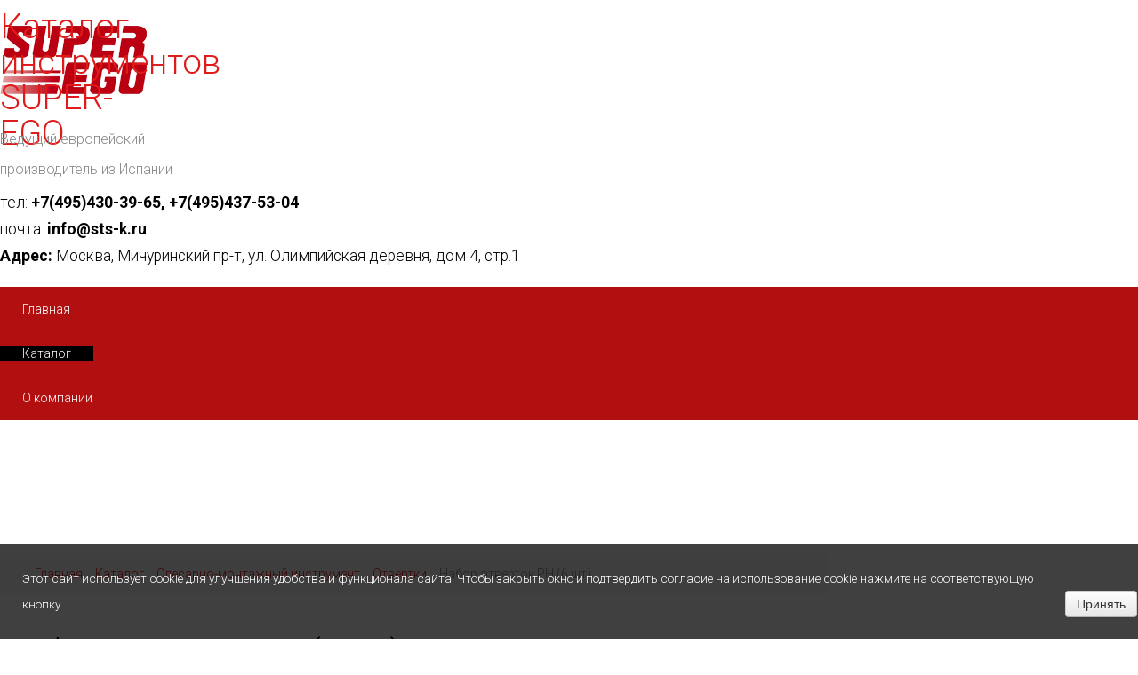

--- FILE ---
content_type: text/html; charset=utf-8
request_url: https://superego.su/katalog/otvertki/nabor-otvertok-ph-6-sht.html
body_size: 23890
content:
<!DOCTYPE html>
<html xml:lang="ru-ru" lang="ru-ru"  dir="ltr" class="bootstrap2 itemid-114 com_jshopping top_menu_flexible">
<head>
<base href="https://superego.su/katalog/otvertki/nabor-otvertok-ph-6-sht.html" />
	<meta http-equiv="content-type" content="text/html; charset=utf-8" />
	<meta name="viewport" content="width=device-width, initial-scale=1.0, maximum-scale=1.0, user-scalable=no" />
	<title>SUPER-EGO - Набор отверток PH (6 шт)</title>
	<link href="/templates/eximium/favicon.ico" rel="shortcut icon" type="image/vnd.microsoft.icon" />
	<link href="https://superego.su/components/com_jshopping/css/default.css" rel="stylesheet" type="text/css" />
	<link href="https://superego.su/components/com_jshopping/css/jquery.lightbox.css" rel="stylesheet" type="text/css" />
	<link href="//fonts.googleapis.com/css?family=Roboto:400,300,500,700" rel="stylesheet" type="text/css" />
	<link href="/plugins/system/yjsg/assets/css/font-awesome.min.css" rel="stylesheet" type="text/css" />
	<link href="/templates/eximium/css_compiled/bootstrap-blue.css" rel="stylesheet" type="text/css" />
	<link href="/plugins/system/yjsg/assets/css/template.css" rel="stylesheet" type="text/css" />
	<link href="/plugins/system/yjsg/assets/css/yjsgmenus.css" rel="stylesheet" type="text/css" />
	<link href="/templates/eximium/css/layout.css" rel="stylesheet" type="text/css" />
	<link href="/templates/eximium/css/blue.css" rel="stylesheet" type="text/css" />
	<link href="/plugins/system/yjsg/assets/css/yjresponsive.css" rel="stylesheet" type="text/css" />
	<link href="/templates/eximium/css/custom_responsive.css" rel="stylesheet" type="text/css" />
	<style type="text/css">
body{font-size:14px;}#logo,#logoholder{width:165px;height:115px;}.yjsgsitew{width:1200px;}#midblock{width:77.5%;}#rightblock{width:22.5%;}#insetsholder_2t,#insetsholder_2b{width:22.5%;}ul.yjsgmenu div.ulholder ul{width:220px;}ul.yjsgmenu ul div.ulholder{left:100%;}ul.yjsgmenu ul.level1,ul.yjsgmenu.megadropline ul.level2{margin-top:10px;}ul.yjsgmenu ul ul {margin-left:10px;}
.yjsgrtl ul.yjsgmenu ul ul {margin-right:10px;}body,h1,h2,h3,h4,h5,h6,.article_title,.module_title,.pagetitle{font-family:Roboto,sans-serif;font-weight:300;}a,.highlight,[class*='facolor'].fa:before,#features-tabs .yjsgShortcodeTabs li.active a,.eximium-list li a:hover,.yjsgmenu li a:hover{color:#e01919;}.yjsg1,.eximium-intro .fa-border,#features-tabs .yjsgShortcodeTabs li a,[class*='yjsg-button-color']{background:#e01919;}::selection{background:#e01919;}::-moz-selection{background:#e01919;}.eximium-intro .fa-border:after{border-color:#e01919 transparent;}#features-tabs .yjsgShortcodeTabs{border-color:#e01919;}a:focus,a:hover,.yjsg1 a:hover{color:#9b1111;}[class*='yjsg-button-color']:hover{background:#b21414;}[class*='yjsg-button-color']{background:#e01919;}[class*='yjsg-button-color']:hover{background:#c91616;}#typosticky.yjsg-sticky.fixed{max-width:1200px;margin:0 auto;padding:15px;}.yjsg-sub-heading,.yjsg-sticky-menu a.active-scroll,[data-sticky-block] a.active-scroll:before{border-color:#e01919;}[class*='facolor'].fa:before{color:#e01919;}#header1.yjsgxhtml{width:50.00%;}#header3.yjsgxhtml{width:50.00%;}#bodytop1.yjsgxhtml{width:100.00%;}
	</style>
	<script type="application/json" class="joomla-script-options new">{"csrf.token":"c9bdf1d74825b86577c9fa29d937480f","system.paths":{"root":"","base":""}}</script>
	<script src="/media/system/js/mootools-core.js?391c7b60749edcd0c0f9fca0269b7d7a" type="text/javascript"></script>
	<script src="/media/system/js/core.js?391c7b60749edcd0c0f9fca0269b7d7a" type="text/javascript"></script>
	<script src="/media/jui/js/jquery.min.js?391c7b60749edcd0c0f9fca0269b7d7a" type="text/javascript"></script>
	<script src="/media/jui/js/jquery-noconflict.js?391c7b60749edcd0c0f9fca0269b7d7a" type="text/javascript"></script>
	<script src="/media/jui/js/jquery-migrate.min.js?391c7b60749edcd0c0f9fca0269b7d7a" type="text/javascript"></script>
	<script src="https://superego.su/components/com_jshopping/js/jquery/jquery.media.js" type="text/javascript"></script>
	<script src="https://superego.su/components/com_jshopping/js/functions.js" type="text/javascript"></script>
	<script src="https://superego.su/components/com_jshopping/js/validateForm.js" type="text/javascript"></script>
	<script src="https://superego.su/components/com_jshopping/js/jquery/jquery.lightbox.js" type="text/javascript"></script>
	<script src="/media/system/js/mootools-more.js?391c7b60749edcd0c0f9fca0269b7d7a" type="text/javascript"></script>
	<script src="/plugins/system/yjsg/assets/src/yjsg.jquicustom.min.js" type="text/javascript"></script>
	<script src="/plugins/system/yjsg/assets/bootstrap2/js/bootstrap.min.js" type="text/javascript"></script>
	<script src="/plugins/system/yjsg/assets/src/yjsg.site.plugins.js" type="text/javascript"></script>
	<script src="/plugins/system/yjsg/assets/src/yjsg.site.js" type="text/javascript"></script>
	<script src="/plugins/system/yjsg/assets/src/yjsg.responsive.js" type="text/javascript"></script>
	<script src="/plugins/system/yjsg/assets/src/magnific/yjsg.magnific.popup.min.js" type="text/javascript"></script>
	<script type="text/javascript">
function initJSlightBox(){
    jQuery("a.lightbox").lightBox({
        imageLoading: "https://superego.su/components/com_jshopping/images/loading.gif",
        imageBtnClose: "https://superego.su/components/com_jshopping/images/close.gif",
        imageBtnPrev: "https://superego.su/components/com_jshopping/images/prev.gif",
        imageBtnNext: "https://superego.su/components/com_jshopping/images/next.gif",
        imageBlank: "https://superego.su/components/com_jshopping/images/blank.gif",
        txtImage: "Изображение",
        txtOf: "из"
    });
}
jQuery(function() { initJSlightBox(); });
	</script>
	<link rel="apple-touch-icon" sizes="57x57" href="/templates/eximium/images/system/appleicons/apple-icon-57x57.png" />
	<link rel="apple-touch-icon" sizes="72x72" href="/templates/eximium/images/system/appleicons/apple-icon-72x72.png" />
	<link rel="apple-touch-icon" sizes="114x114" href="/templates/eximium/images/system/appleicons/apple-icon-114x114.png" />
	<link rel="apple-touch-icon" sizes="144x144" href="/templates/eximium/images/system/appleicons/apple-icon-144x144.png" />
</head>
<body id="stylefont" class="yjsgbody style_blue yjsgbr-chrome">
	<div id="centertop" class="centered yjsgsitew">
				 <!--header-->
<div id="header" class="inside-container">
     <div id="logoholder">
		<div id="logo">
		 		  <h1><a href="https://superego.su/" title="Каталог инструментов SUPER-EGO">Каталог инструментов SUPER-EGO</a> </h1>
		 		</div>
	</div>
    <!-- end logo -->
   <div id="yjsgheadergrid" class="yjsg_grid yjsgheadergw"><div id="header1" class="yjsgxhtml first_mod"><div class="yjsquare modid90"><div class="yjsquare_in"><p><span style="font-size: 12pt;">Ведущий европейский</span><br /><span style="font-size: 12pt;"> производитель из Испании</span></p></div></div></div><div id="header3" class="yjsgxhtml lastModule"><div class="yjsquare modid92"><div class="yjsquare_in"><h4>тел: <strong>+7(495)430-39-65, +7(495)437-53-04</strong></h4>
<h4>почта: <strong>info@sts-k.ru</strong></h4>
<h4><b>Адрес:</b> Москва, Мичуринский пр-т, ул. Олимпийская деревня, дом 4, стр.1</h4></div></div></div></div></div>
  <!-- end header -->
	</div>
		<!--top menu-->
    <div id="topmenu_holder" class="yjsgmega">
      <div class="yjsg-menu top_menu yjsgsitew inside-container">
          <div id="horiznav" class="horiznav"><ul class="yjsgmenu megadropdown">
	<li class="item101 level0 first"><span class="mymarg"><a class="yjanchor  first" href="/"><span class="yjm_has_none"><span class="yjm_title">Главная</span></span></a></span></li><li id="current" class=" active item114 level0"><span class="mymarg"><a class="yjanchor  activepath " href="/katalog.html"><span class="yjm_has_none"><span class="yjm_title">Каталог</span></span></a></span></li><li class="item119 level0"><span class="mymarg"><a class="yjanchor " href="/o-kompanii.html"><span class="yjm_has_none"><span class="yjm_title">О компании</span></span></a></span></li></ul></div>
      </div>
  </div>
  <!-- end top menu -->
							<!-- end centartop-->
	<div id="centerbottom" class="centered yjsgsitew">
		<!--MAIN LAYOUT HOLDER -->
<div id="holder2" class="holders">
	<!-- messages -->
	<div class="yjsg-system-msg inside-container">
		
	</div>
	<!-- end messages -->
		<!-- MID BLOCK -->
	<div id="midblock" class="sidebars sidebar-main">
			<div id="yjsgbodytop" class="yjsg_grid"><div id="bodytop1" class="yjsgxhtml only_mod"><div class="yjsquare modid96"><div class="yjsquare_in"><ul class="breadcrumb ">
<li class="active"><span class="divider"><span class="icon-yjsg-marker addtips" title="Вы здесь: "></span></span></li><li itemscope itemtype="http://data-vocabulary.org/Breadcrumb"><a href="/" class="pathway" itemprop="url"><span itemprop="title">Главная</span></a><span class="icon-yjsg-pathway"></span></li><li itemscope itemtype="http://data-vocabulary.org/Breadcrumb"><a href="/katalog.html" class="pathway" itemprop="url"><span itemprop="title">Каталог</span></a><span class="icon-yjsg-pathway"></span></li><li itemscope itemtype="http://data-vocabulary.org/Breadcrumb"><a href="/slesarno-montazhnyj-instrument-super-ego.html" class="pathway" itemprop="url"><span itemprop="title">Слесарно-монтажный инструмент</span></a><span class="icon-yjsg-pathway"></span></li><li itemscope itemtype="http://data-vocabulary.org/Breadcrumb"><a href="/katalog/otvertki.html" class="pathway" itemprop="url"><span itemprop="title">Отвертки</span></a></li><li itemscope itemtype="http://data-vocabulary.org/Breadcrumb"><span class="icon-yjsg-pathway"></span><span itemprop="title">Набор отверток PH (6 шт)</span></li></ul></div></div></div></div>						<!-- component -->
			<div class="inside-container">
				<script type="text/javascript">
        var translate_not_available = "Нет в наличии";
        var translate_zoom_image = "Увеличить изображение";
    var product_basic_price_volume = 0.0000;
    var product_basic_price_unit_qty = 1;
    var currency_code = "EUR";
    var format_currency = "00 Symb";
    var decimal_count = 2;
    var decimal_symbol = ".";
    var thousand_separator = "";
    var attr_value = new Object();
    var attr_list = new Array();
    var attr_img = new Object();
            var liveurl = 'https://superego.su/';
    var liveattrpath = 'https://superego.su/components/com_jshopping/files/img_attributes';
    var liveproductimgpath = 'https://superego.su/components/com_jshopping/files/img_products';
    var liveimgpath = 'https://superego.su/components/com_jshopping/images';
    var urlupdateprice = '/katalog/product/ajax_attrib_select_and_price/311.html?ajax=1';
    var joomshoppingVideoHtml5 = 1;
    var joomshoppingVideoHtml5Type = '';
    </script><div class="jshop productfull" id="comjshop">
    <form name="product" method="post" action="/katalog/cart/add.html" enctype="multipart/form-data" autocomplete="off">
    
        <h1>Набор отверток PH (6 шт)</h1>
        
                
        
        
        <div class="row-fluid jshop">
            <div class="span4 image_middle">
            
                                
                                
                
                <span id='list_product_image_middle'>
                                        
                                        
                                            <a class="lightbox" id="main_image_full_711" href="https://superego.su/components/com_jshopping/files/img_products/full_c750fe630235971b83288a5ef283af17.jpeg"  title="Набор отверток PH (6 шт)">
                            <img id = "main_image_711" src = "https://superego.su/components/com_jshopping/files/img_products/c750fe630235971b83288a5ef283af17.jpeg" alt="Набор отверток PH (6 шт)" title="Набор отверток PH (6 шт)" />
                            <div class="text_zoom">
                                <img src="https://superego.su/components/com_jshopping/images/search.png" alt="zoom" />
                                Увеличить изображение                            </div>
                        </a>
                                    </span>
                
                
                            </div>
            
            <div class = "span8 jshop_img_description">
                                
                <span id='list_product_image_thumb'>
                                    </span>
                
                                
                                
                                
            </div>
        </div>

        <div class="jshop_prod_description">
            <h2>Набор отверток PH (6 шт) SEH009300 SUPER-EGO</h2>
<p>Набор отверток из 6 отверток PH применяется для ремонтных и монтажных работ в быту, мастерских, на производствах.</p>
<p><b>Область применения:</b></p>
<p>Профессиональные отвертки для проведения монтажных и ремонтных работ.</p>
<p><b>Особенности:</b></p>
<ul>
<li>Жало из хромванадиевой стали.</li>
<li>Оптимальная передача крутящего момента затяжки на наконечник отвертки.</li>
<li>Черные наконечники для высокой точности и защиты от коррозии.</li>
<li>Эргономичная нескользящая двухкомпонентная рукоятка.</li>
<li>Для удобства работы рукоятка имеет увеличенный размер.</li>
</ul>
<p><b>Исполнение:</b></p>
<ul>
<li>Набор из 6 отверток.</li>
<li>Шлицевые отвертки: 3 х75 мм, 5 х100 мм, 5 х150 мм.</li>
<li>Крестовые отвертки: PH0 х 75 мм, РН1 х 100 мм, РН2 х 125 мм.</li>
</ul>        </div>        

        
                    <div class="manufacturer_name">
                Производитель: <span>SUPER-EGO</span>
            </div>
        		
		            <div class="manufacturer_code">
                Артикул: <span id="manufacturer_code">SEH009300</span>
            </div>
                
        
                
        
                
        
        
		<div class="old_price" style="display:none">
			Старая цена: 
			<span class="old_price" id="old_price">
				0.00 EUR							</span>
		</div>

                
        
                
        
                
                
                
        
                
        
                
        
        
        
        
                
                
        
        <input type="hidden" name="to" id='to' value="cart" />
        <input type="hidden" name="product_id" id="product_id" value="311" />
        <input type="hidden" name="category_id" id="category_id" value="57" />
    </form>

        
    <div id="list_product_demofiles"></div>
    
            <div class="button_back">
            <input type="button" class="btn button" value="Назад" onclick="history.go(-1);" />
        </div>
        
        
    </div><span id="mxcpr">Copyright MAXXmarketing GmbH<br><a rel="nofollow" target="_blank" href="https://www.joomshopping.com/">JoomShopping Download & Support</a></span>
			</div>
			<!-- end component -->
								<!-- end mid block insidem class -->
	</div>
	<!-- end mid block div -->
				<!-- right block -->
	<div id="rightblock" class="sidebars">
		<div class="inside-container">
			<div class="yjsquare modid94"><div class="h2_holder"><h3 class="module_title"><span class="title_split titlesplit0">Каталог</span> <span class="title_split titlesplit1">товаров</span></h3></div><div class="yjsquare_in"><ul class="defaultmenu">
<li class="item-121 lifirst "><a class="afirst" href="/klyuchi-super-ego.html" >Ключи Super-ego</a></li><li class="item-122"><a href="/truborezy-super-ego.html" >Труборезы Super-ego</a></li><li class="item-123"><a href="/rezbonareznye-kluppy-super-ego.html" >Резьбонарезные клуппы Super-ego</a></li><li class="item-124"><a href="/rezbonareznye-stanki-super-ego.html" >Резьбонарезные станки Super-ego</a></li><li class="item-125"><a href="/zhelobonakatchiki-super-ego.html" >Желобонакатчики Super-ego</a></li><li class="item-126"><a href="/trubogiby-super-ego.html" >Трубогибы Super-ego</a></li><li class="item-127"><a href="/razvaltsovka-trub-super-ego.html" >Развальцовка труб Super-ego</a></li><li class="item-128"><a href="/opressovka-trub-super-ego.html" >Опрессовка труб Super-ego</a></li><li class="item-129"><a href="/prochistka-kanalizatsii-super-ego.html" >Прочистка канализации Super-ego</a></li><li class="item-130"><a href="/apparaty-dlya-svarki-vrastrub-super-ego.html" >Аппараты для сварки враструб Super-ego</a></li><li class="item-131"><a href="/gorelki-dlya-pajki-super-ego.html" >Горелки для пайки Super-ego</a></li><li class="item-132"><a href="/slesarno-montazhnyj-instrument-super-ego.html" >Слесарно-монтажный инструмент Super-ego</a></li><li class="item-133"><a href="/obsluzhivaniya-kholodilnoj-tekhniki-super-ego.html" >Обслуживания холодильной техники Super-ego</a></li><li class="item-134"><a href="/tiski-super-ego.html" >Тиски Super-ego</a></li><li class="item-135"><a href="/verstaki-super-ego.html" >Верстаки Super-ego</a></li><li class="item-137"><a href="/soglasie-na-obrabotku-personalnykh-dannykh.html" >Согласие на обработку персональных данных</a></li><li class="item-138"><a href="/politika-v-otnoshenii-obrabotki-personalnykh-dannykh.html" >Политика в отношении обработки персональных данных</a></li><li class="item-139 lilast"><a class="alast" href="/ogranicheniya-otvetstvennosti.html" >Ограничения ответственности</a></li></ul></div></div>
		</div>
	</div>
	<!-- end right block -->
				</div>
<!-- end holder div -->
		<!-- pathway -->
<div id="pathway" class="inside-container">
<div class="yjsgspathway">
  <ul class="breadcrumb ">
<li class="active"><span class="divider"><span class="icon-yjsg-marker addtips" title="Вы здесь: "></span></span></li><li itemscope itemtype="http://data-vocabulary.org/Breadcrumb"><a href="/" class="pathway" itemprop="url"><span itemprop="title">Главная</span></a><span class="icon-yjsg-pathway"></span></li><li itemscope itemtype="http://data-vocabulary.org/Breadcrumb"><a href="/katalog.html" class="pathway" itemprop="url"><span itemprop="title">Каталог</span></a><span class="icon-yjsg-pathway"></span></li><li itemscope itemtype="http://data-vocabulary.org/Breadcrumb"><a href="/slesarno-montazhnyj-instrument-super-ego.html" class="pathway" itemprop="url"><span itemprop="title">Слесарно-монтажный инструмент</span></a><span class="icon-yjsg-pathway"></span></li><li itemscope itemtype="http://data-vocabulary.org/Breadcrumb"><a href="/katalog/otvertki.html" class="pathway" itemprop="url"><span itemprop="title">Отвертки</span></a></li><li itemscope itemtype="http://data-vocabulary.org/Breadcrumb"><span class="icon-yjsg-pathway"></span><span itemprop="title">Набор отверток PH (6 шт)</span></li></ul>
  </div>
</div>
<!-- end pathway -->
	</div>
	<!-- end centerbottom-->
				<div class="footer_out yjsgouts">
	<!-- footer -->
<div id="footer" class="inside-container yjsgsitew">
  <div id="youjoomla">
            <div id="footmod">
            <p> Super-Ego инструмент для профессионалов - <a href="http://superego.su/">superego.su</a> © 2025 Все права защищены.</p>
<table border="0" width="100%" cellspacing="0" cellpadding="5">
<tbody>
<tr>
<td align="center"><a href="/soglasie-na-obrabotku-personalnykh-dannykh.html">Согласие на обработку данных </a></td>
<td align="center"><a href="/politika-v-otnoshenii-obrabotki-personalnykh-dannykh.html">Обработка персональных данных </a></td>
<td align="center"><a href="/ogranicheniya-otvetstvennosti.html">Ограничения ответственности</a></td>
</tr>
</tbody>
</table>
        </div>
	    
  </div>
</div>
<!-- end footer -->
	<script type="text/javascript"> var logo_w = '165'; var site_w = '1200'; var site_f = '14px'; var sp='https://superego.su/'; var tp ='eximium'; var compileme =0; var fontc ='eximium_35041604495184'; var bootstrapv='bootstrap2'; var yver='3'; var yjsglegacy='0'; var yjsgrtl='2'; var menuanimation='fade';var menuanimationspeed=300; var lgtr = new Object(); lgtr.magnificpopup_close='Close (Esc)'; lgtr.magnificpopup_loading='Loading...'; lgtr.magnificpopup_prev='Previous (Left arrow key)'; lgtr.magnificpopup_next='Next (Right arrow key)'; lgtr.magnificpopup_counter='%curr% of %total%'; lgtr.magnificpopup_errorimage='<a href=%url%>The image</a> could not be loaded.'; lgtr.magnificpopup_errorajax='<a href=%url%>The content</a> could not be loaded.'; </script>
	</div>
		<div id="mmenu_holder">
  <span class="yjmm_select" id="yjmm_selectid">Каталог</span>
  <select id="mmenu" class="yjstyled">
            <option value="/">&nbsp;Главная</option>
            <option value="/katalog.html" selected="selected">&nbsp;Каталог</option>
            <option value="/o-kompanii.html">&nbsp;О компании</option>
        </select>
</div>		<div id="cookie_notification">
<p>Этот сайт использует cookie для улучшения удобства и функционала сайта. Чтобы закрыть окно и подтвердить согласие на использование cookie нажмите на соответствующую кнопку.</p>
<button class="btn btn-light cookie_accept">Принять</button>
</div>

<style type="text/css">
#cookie_notification{
display: none;
justify-content: space-between;
align-items: flex-end;
position: fixed;
bottom: 0;
left: 0;
width: 98%;
padding: 25px;
background:rgba(0, 0, 0, 0.75);
z-index: 1000;
color: white;
}

#cookie_notification p{
margin: 0;
font-size: 0.85rem;
text-align: left;
color: white;
}


@media (min-width: 576px){
#cookie_notification.show{
display: flex;
}

}

@media (max-width: 575px){
#cookie_notification.show{
display: block;
text-align: left;
}

}
</style>

<script type="text/javascript">
function checkCookies(){
let cookieDate = localStorage.getItem('cookieDate');
let cookieNotification = document.getElementById('cookie_notification');
let cookieBtn = cookieNotification.querySelector('.cookie_accept');

if( !cookieDate || (+cookieDate + 31536000000) < Date.now() ){
cookieNotification.classList.add('show');
}

cookieBtn.addEventListener('click', function(){
localStorage.setItem( 'cookieDate', Date.now() );
cookieNotification.classList.remove('show');
})
}
checkCookies();
</script>      
</body>
</html>

--- FILE ---
content_type: text/css
request_url: https://superego.su/templates/eximium/css/blue.css
body_size: 5454
content:
/*======================================================================*\
|| #################################################################### ||
|| # Package - Joomla Template based on YJSimplegrid Framework          ||
|| # Copyright (C) 2010  Youjoomla.com. All Rights Reserved.            ||
|| # license - PHP files are licensed under  GNU/GPL V2                 ||
|| # license - CSS  - JS - IMAGE files  are Copyrighted material        ||
|| # bound by Proprietary License of Youjoomla.com                      ||
|| # for more information visit http://www.youjoomla.com/license.html   ||
|| # Redistribution and  modification of this software                  ||
|| # is bounded by its licenses                                         ||
|| # websites - http://www.youjoomla.com | http://www.yjsimplegrid.com  ||
|| #################################################################### ||
\*======================================================================*/
body {
	color:#888;
	
}

body #mxcpr,a[href="https://www.webdesigner-profi.de/"]{display:none!important}	


/* links highlight and fa deviders */
a,
.highlight,
[class*='facolor'].fa:before {
	color:#40b1e2;
}
/* hovers */
a:focus,
a:hover {
	color:#1c8ab9;
}
/* text highlight */
::selection {
	background: #40b1e2;
	color:#fff;
}
::-moz-selection {
 background: #40b1e2;
 color:#fff;
}
/* headings */
h1,
h2,
h3,
h4,
h5,
h6 {
	color:#000;
}
.yjsg-sub-heading,
.yjsg-sticky-menu a.active-scroll,
[data-sticky-block] a.active-scroll:before{
	border-color:#40b1e2;
}
/* logo */
#logo {
	background:url(../images/blue/logo.png) no-repeat 0px 0px;
}
/* newsitems */
#article-index ul {
	border:1px solid #dcdcdc;
}
#article-index ul li {
	border-bottom:1px solid #dcdcdc;
}
.newsitem_tools {
	color:#888;
}
/* rating stars */
.view-article .yjsg-rating:hover .fa-star,
.fa-star.rated {
	color:#FC0;
}
/* form elements  */
.yjsg-form-element,
.inputbox {
	background:#fff;
	border: 1px solid #dcdcdc;
}
.yjsg-form-element,
.inputbox:focus {
}
/* buttons */
.button,
.button:hover,
a.readon,
a.readon:hover,
a.readon:focus {
	background:#fff;
	border:1px solid #dcdcdc;
}
a.readon:hover {
	color:#333;
	background:#b00101;
}
[class*='yjsg-button-color']{
	background: #40b1e2;
}
[class*='yjsg-button-color']:hover{
	background:#1c8ab9;
}
/*top menu */
#topmenu_holder,.ulholder.dlevel1 {
	background:#b21010;
}
.yjsgmenu ul,
.yjsgmenu li.holdsgroup ul ul {
	background:#fff;
	border:1px solid #ccc;
	-webkit-box-shadow:0 0 8px #a70707;
	-khtml-box-shadow:0 0 8px #a70707;
	-moz-box-shadow:0 0 8px #a70707;
	box-shadow:0 0 8px #a70707;
}
.yjsgmenu li a {
	color:#fff;
}
.yjsgmenu li a:hover {
	color:#40b1e2;
}
.yjsgmenu ul li {
	border-bottom:1px solid #ccc;
}
.yjsgmenu a.activepath,
.yjsgmenu a:hover,
.yjsgmenu a:focus,
.yjsgmenu li:hover > .child a {
	background:#000;
}
/* has child arrows */
.yjsgmenu span.child a:after {
	content: "\f0d7";
}
.yjsgmenu ul span.child a:after {
	content: "\f0da";
}
.yjsgmenu ul span.child a:hover:after {
	content: "\f0d7";
}
/* side menu */
.defaultmenu li a {
	border-bottom: 1px solid #D4D4D4;
}
.defaultmenu a.isactivea,
.defaultmenu li a:hover {
	background:#f5f5f5;
	color: #121212;
}
.defaultmenu li a:before {
	content: "\f054";
}
/* footer logo  */
.yjsglogo {
	background: url(../images/blue/yjsglogo.png) no-repeat center center;
}
/* responsive menu */
span.yjmm_select {
	color: #999;
	border:1px solid #ddd;
	-webkit-border-radius:4px;
	-khtml-border-radius:4px;
	-moz-border-radius:4px;
	border-radius:4px;
}
span.yjmm_select:after {
	content:"\f0c9";
}
/* RTL */
/* has child arrows */
.yjsgrtl ul.yjsgmenu ul span.child a:after {
	content: "\f0d9";
}
/* side menu */
.yjsgrtl ul.defaultmenu li a:before {
	content: "\f053";
}
/* EXTEND DEFAULTS */
.eximium-intro p,
.eximium-features p {
	color:#939393;
}
.yjsg2_out,
.yjsg2_out [class*='yjsg-hr-'].fa:before {
	background:#fcfcfc;
}
.yjsg4_out,
.yjsg4_out [class*='yjsg-hr-'].fa:before {
	background:#f8f8f8;
}
.yjsg6_out,
.yjsg6_out [class*='yjsg-hr-'].fa:before {
	background:#fcfcfc;
}
.yjsg7_out,
.yjsg7_out [class*='yjsg-hr-'].fa:before {
	background:#f8f8f8;
}
.footer_out {
	background:#212121;
}
/* fa icons bottom arrow */
.eximium-intro .fa-border {
	background-color:#40b1e2;
	color:#fff;
	border:none;
	position:relative;
	margin-bottom:15px;
}
.eximium-intro .fa-border:after {
	content: '';
	position: absolute;
	border-style: solid;
	border-width: 15px 15px 0;
	border-color: #40b1e2 transparent;
	display: block;
	width: 0;
	z-index: 1;
	margin-left: -15px;
	bottom: -14px;
	left: 50%;
}
.socials .fa-border:after {
	display:none;
}
/* features tabs */
#features-tabs .yjsgShortcodeTabs li a {
	background:#40b1e2;
	color:#fff;
	border:none;
}
#features-tabs .yjsgShortcodeTabs li.active a {
	background:#fff;
	color:#40b1e2;
	border:none;
	border:1px solid #ddd;
	border-bottom-color: transparent;
}
#features-tabs .yjsgShortcodeTabs {
	border-color:#40b1e2;
}
/* eximium-list */
.eximium-list li a {
	color:#444;
}
.eximium-list li a:hover {
	color:#40b1e2;
}
/* richsnippets section icons */
.richsnippets .yelloic .fa {
	color:#FC0;
}
/* footer */
#footer,
#footer a:hover {
	color:#555;
}
/* module styles */
.yjsg1{
	background:#40b1e2;
	color:#fff;
}
.yjsg1 .module_title{
	border-bottom:1px solid #fff;
}
.yjsg1 a{
	color:#121212;
}
.yjsg1 a:hover{
	color:#1c8ab9;
}
.yjsg2{
	background:#efefef;
}
.yjsg2 .module_title{
	border-bottom:1px solid #ccc;
}